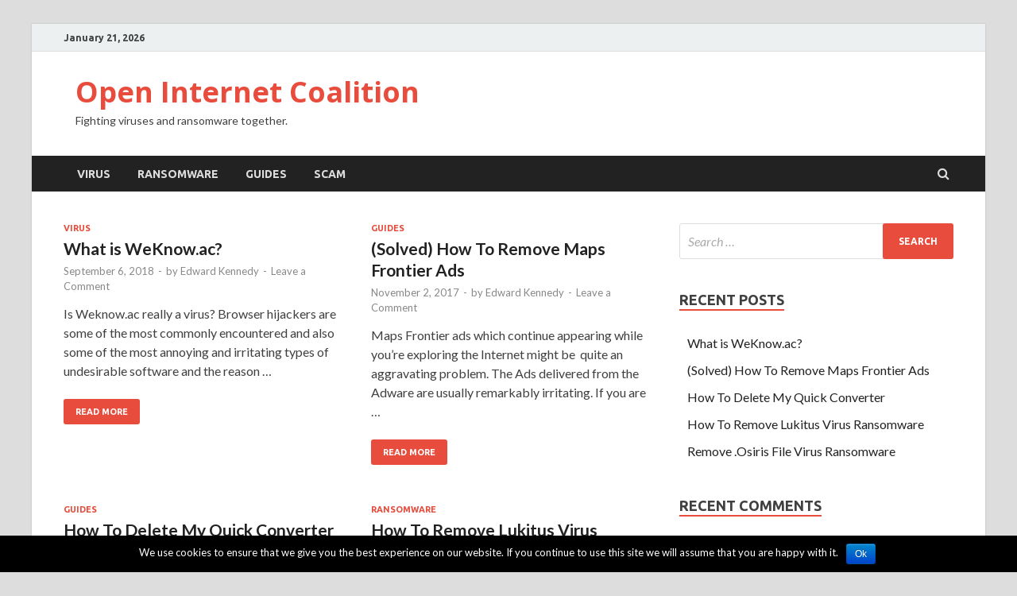

--- FILE ---
content_type: text/html; charset=UTF-8
request_url: http://openinternetcoalition.org/
body_size: 36140
content:
<!DOCTYPE html>
<html lang="en-US" prefix="og: http://ogp.me/ns#">
<head>
<meta charset="UTF-8">
<meta name="viewport" content="width=device-width, initial-scale=1">
<link rel="profile" href="http://gmpg.org/xfn/11">

<title>Open Internet Coalition - Fighting viruses and ransomware together.</title>

<!-- This site is optimized with the Yoast SEO plugin v8.1.2 - https://yoast.com/wordpress/plugins/seo/ -->
<meta name="description" content="Fighting viruses and ransomware together."/>
<link rel="canonical" href="http://openinternetcoalition.org/" />
<link rel="next" href="http://openinternetcoalition.org/page/2/" />
<meta property="og:locale" content="en_US" />
<meta property="og:type" content="website" />
<meta property="og:title" content="Open Internet Coalition - Fighting viruses and ransomware together." />
<meta property="og:description" content="Fighting viruses and ransomware together." />
<meta property="og:url" content="http://openinternetcoalition.org/" />
<meta property="og:site_name" content="Open Internet Coalition" />
<meta name="twitter:card" content="summary" />
<meta name="twitter:description" content="Fighting viruses and ransomware together." />
<meta name="twitter:title" content="Open Internet Coalition - Fighting viruses and ransomware together." />
<script type='application/ld+json'>{"@context":"https:\/\/schema.org","@type":"WebSite","@id":"#website","url":"http:\/\/openinternetcoalition.org\/","name":"Open Internet Coalition","potentialAction":{"@type":"SearchAction","target":"http:\/\/openinternetcoalition.org\/?s={search_term_string}","query-input":"required name=search_term_string"}}</script>
<!-- / Yoast SEO plugin. -->

<link rel='dns-prefetch' href='//s0.wp.com' />
<link rel='dns-prefetch' href='//fonts.googleapis.com' />
<link rel='dns-prefetch' href='//s.w.org' />
<link rel="alternate" type="application/rss+xml" title="Open Internet Coalition &raquo; Feed" href="http://openinternetcoalition.org/feed/" />
<link rel="alternate" type="application/rss+xml" title="Open Internet Coalition &raquo; Comments Feed" href="http://openinternetcoalition.org/comments/feed/" />
		<script type="text/javascript">
			window._wpemojiSettings = {"baseUrl":"https:\/\/s.w.org\/images\/core\/emoji\/11\/72x72\/","ext":".png","svgUrl":"https:\/\/s.w.org\/images\/core\/emoji\/11\/svg\/","svgExt":".svg","source":{"concatemoji":"http:\/\/openinternetcoalition.org\/wp-includes\/js\/wp-emoji-release.min.js?ver=4.9.26"}};
			!function(e,a,t){var n,r,o,i=a.createElement("canvas"),p=i.getContext&&i.getContext("2d");function s(e,t){var a=String.fromCharCode;p.clearRect(0,0,i.width,i.height),p.fillText(a.apply(this,e),0,0);e=i.toDataURL();return p.clearRect(0,0,i.width,i.height),p.fillText(a.apply(this,t),0,0),e===i.toDataURL()}function c(e){var t=a.createElement("script");t.src=e,t.defer=t.type="text/javascript",a.getElementsByTagName("head")[0].appendChild(t)}for(o=Array("flag","emoji"),t.supports={everything:!0,everythingExceptFlag:!0},r=0;r<o.length;r++)t.supports[o[r]]=function(e){if(!p||!p.fillText)return!1;switch(p.textBaseline="top",p.font="600 32px Arial",e){case"flag":return s([55356,56826,55356,56819],[55356,56826,8203,55356,56819])?!1:!s([55356,57332,56128,56423,56128,56418,56128,56421,56128,56430,56128,56423,56128,56447],[55356,57332,8203,56128,56423,8203,56128,56418,8203,56128,56421,8203,56128,56430,8203,56128,56423,8203,56128,56447]);case"emoji":return!s([55358,56760,9792,65039],[55358,56760,8203,9792,65039])}return!1}(o[r]),t.supports.everything=t.supports.everything&&t.supports[o[r]],"flag"!==o[r]&&(t.supports.everythingExceptFlag=t.supports.everythingExceptFlag&&t.supports[o[r]]);t.supports.everythingExceptFlag=t.supports.everythingExceptFlag&&!t.supports.flag,t.DOMReady=!1,t.readyCallback=function(){t.DOMReady=!0},t.supports.everything||(n=function(){t.readyCallback()},a.addEventListener?(a.addEventListener("DOMContentLoaded",n,!1),e.addEventListener("load",n,!1)):(e.attachEvent("onload",n),a.attachEvent("onreadystatechange",function(){"complete"===a.readyState&&t.readyCallback()})),(n=t.source||{}).concatemoji?c(n.concatemoji):n.wpemoji&&n.twemoji&&(c(n.twemoji),c(n.wpemoji)))}(window,document,window._wpemojiSettings);
		</script>
		<style type="text/css">
img.wp-smiley,
img.emoji {
	display: inline !important;
	border: none !important;
	box-shadow: none !important;
	height: 1em !important;
	width: 1em !important;
	margin: 0 .07em !important;
	vertical-align: -0.1em !important;
	background: none !important;
	padding: 0 !important;
}
</style>
<link rel='stylesheet' id='cookie-notice-front-css'  href='http://openinternetcoalition.org/wp-content/plugins/cookie-notice/css/front.min.css?ver=4.9.26' type='text/css' media='all' />
<link rel='stylesheet' id='dashicons-css'  href='http://openinternetcoalition.org/wp-includes/css/dashicons.min.css?ver=4.9.26' type='text/css' media='all' />
<link rel='stylesheet' id='hitmag-fonts-css'  href='//fonts.googleapis.com/css?family=Ubuntu%3A400%2C500%2C700%7CLato%3A400%2C700%2C400italic%2C700italic%7COpen+Sans%3A400%2C400italic%2C700&#038;subset=latin%2Clatin-ext' type='text/css' media='all' />
<link rel='stylesheet' id='font-awesome-css'  href='http://openinternetcoalition.org/wp-content/themes/hitmag/css/font-awesome.min.css?ver=4.7.0' type='text/css' media='all' />
<link rel='stylesheet' id='hitmag-style-css'  href='http://openinternetcoalition.org/wp-content/themes/hitmag/style.css?ver=4.9.26' type='text/css' media='all' />
<link rel='stylesheet' id='jquery-flexslider-css'  href='http://openinternetcoalition.org/wp-content/themes/hitmag/css/flexslider.css?ver=4.9.26' type='text/css' media='screen' />
<link rel='stylesheet' id='jquery-magnific-popup-css'  href='http://openinternetcoalition.org/wp-content/themes/hitmag/css/magnific-popup.css?ver=4.9.26' type='text/css' media='all' />
<link rel='stylesheet' id='jetpack-widget-social-icons-styles-css'  href='http://openinternetcoalition.org/wp-content/plugins/jetpack/modules/widgets/social-icons/social-icons.css?ver=20170506' type='text/css' media='all' />
<link rel='stylesheet' id='jetpack_css-css'  href='http://openinternetcoalition.org/wp-content/plugins/jetpack/css/jetpack.css?ver=6.5.4' type='text/css' media='all' />
<script type='text/javascript' src='http://openinternetcoalition.org/wp-includes/js/jquery/jquery.js?ver=1.12.4'></script>
<script type='text/javascript' src='http://openinternetcoalition.org/wp-includes/js/jquery/jquery-migrate.min.js?ver=1.4.1'></script>
<script type='text/javascript'>
/* <![CDATA[ */
var cnArgs = {"ajaxurl":"http:\/\/openinternetcoalition.org\/wp-admin\/admin-ajax.php","hideEffect":"fade","onScroll":"no","onScrollOffset":"100","cookieName":"cookie_notice_accepted","cookieValue":"true","cookieTime":"2592000","cookiePath":"\/","cookieDomain":"","redirection":"","cache":"1","refuse":"no","revoke_cookies":"0","revoke_cookies_opt":"automatic","secure":"0"};
/* ]]> */
</script>
<script type='text/javascript' src='http://openinternetcoalition.org/wp-content/plugins/cookie-notice/js/front.min.js?ver=1.2.44'></script>
<!--[if lt IE 9]>
<script type='text/javascript' src='http://openinternetcoalition.org/wp-content/themes/hitmag/js/html5shiv.min.js?ver=4.9.26'></script>
<![endif]-->
<link rel='https://api.w.org/' href='http://openinternetcoalition.org/wp-json/' />
<link rel="EditURI" type="application/rsd+xml" title="RSD" href="http://openinternetcoalition.org/xmlrpc.php?rsd" />
<link rel="wlwmanifest" type="application/wlwmanifest+xml" href="http://openinternetcoalition.org/wp-includes/wlwmanifest.xml" /> 
<meta name="generator" content="WordPress 4.9.26" />
<link rel='shortlink' href='https://wp.me/7Ntnj' />

<link rel='dns-prefetch' href='//v0.wordpress.com'/>
<link rel='dns-prefetch' href='//i0.wp.com'/>
<link rel='dns-prefetch' href='//i1.wp.com'/>
<link rel='dns-prefetch' href='//i2.wp.com'/>
<style type='text/css'>img#wpstats{display:none}</style>		<style type="text/css">.recentcomments a{display:inline !important;padding:0 !important;margin:0 !important;}</style>
		</head>

<body class="home blog cookies-not-set hfeed th-right-sidebar">

<div id="page" class="site hitmag-wrapper">
	<a class="skip-link screen-reader-text" href="#content">Skip to content</a>

	<header id="masthead" class="site-header" role="banner">

		
			
			<div class="hm-top-bar">
				<div class="hm-container">
					
											<div class="hm-date">January 21, 2026</div>
					
					
					
				</div><!-- .hm-container -->
			</div><!-- .hm-top-bar -->

		
		
		<div class="header-main-area">
			<div class="hm-container">
			<div class="site-branding">
				<div class="site-branding-content">
					<div class="hm-logo">
											</div><!-- .hm-logo -->

					<div class="hm-site-title">
													<h1 class="site-title"><a href="http://openinternetcoalition.org/" rel="home">Open Internet Coalition</a></h1>
													<p class="site-description">Fighting viruses and ransomware together.</p>
											</div><!-- .hm-site-title -->
				</div><!-- .site-branding-content -->
			</div><!-- .site-branding -->

						</div><!-- .hm-container -->
		</div><!-- .header-main-area -->

		
		<div class="hm-nav-container">
			<nav id="site-navigation" class="main-navigation" role="navigation">
				<div class="hm-container">
					<div class="menu-main-menu-container"><ul id="primary-menu" class="menu"><li id="menu-item-180" class="menu-item menu-item-type-taxonomy menu-item-object-category menu-item-180"><a href="http://openinternetcoalition.org/category/virus/">Virus</a></li>
<li id="menu-item-181" class="menu-item menu-item-type-taxonomy menu-item-object-category menu-item-181"><a href="http://openinternetcoalition.org/category/ransomware/">Ransomware</a></li>
<li id="menu-item-182" class="menu-item menu-item-type-taxonomy menu-item-object-category menu-item-182"><a href="http://openinternetcoalition.org/category/guides/">Guides</a></li>
<li id="menu-item-183" class="menu-item menu-item-type-taxonomy menu-item-object-category menu-item-183"><a href="http://openinternetcoalition.org/category/scam/">scam</a></li>
</ul></div>					
											<div class="hm-search-button-icon"></div>
						<div class="hm-search-box-container">
							<div class="hm-search-box">
								<form role="search" method="get" class="search-form" action="http://openinternetcoalition.org/">
				<label>
					<span class="screen-reader-text">Search for:</span>
					<input type="search" class="search-field" placeholder="Search &hellip;" value="" name="s" />
				</label>
				<input type="submit" class="search-submit" value="Search" />
			</form>							</div><!-- th-search-box -->
						</div><!-- .th-search-box-container -->
									</div><!-- .hm-container -->
			</nav><!-- #site-navigation -->
			<div class="hm-nwrap">
				<a href="#" class="navbutton" id="main-nav-button">Main Menu</a>
			</div>
			<div class="responsive-mainnav"></div>
		</div><!-- .hm-nav-container -->

		
	</header><!-- #masthead -->

	<div id="content" class="site-content">
		<div class="hm-container">

	<div id="primary" class="content-area">
		<main id="main" class="site-main" role="main">

			<div class="posts-wrap th-grid-2">
<article id="post-168" class="hitmag-post post-168 post type-post status-publish format-standard hentry category-virus tag-mac tag-virus tag-weknow-ac tag-what-is">
	
		
	<div class="archive-content">
		<header class="entry-header">
			<div class="cat-links"><a href="http://openinternetcoalition.org/category/virus/" rel="category tag">Virus</a></div><h3 class="entry-title"><a href="http://openinternetcoalition.org/what-is-weknow-ac-virus-mac/" rel="bookmark">What is WeKnow.ac?</a></h3>			<div class="entry-meta">
				<span class="posted-on"><a href="http://openinternetcoalition.org/what-is-weknow-ac-virus-mac/" rel="bookmark"><time class="entry-date published" datetime="2018-09-06T14:56:03+00:00">September 6, 2018</time><time class="updated" datetime="2018-09-07T09:06:42+00:00">September 7, 2018</time></a></span><span class="meta-sep"> - </span><span class="byline"> by <span class="author vcard"><a class="url fn n" href="http://openinternetcoalition.org/author/open1881/">Edward Kennedy</a></span></span><span class="meta-sep"> - </span><span class="comments-link"><a href="http://openinternetcoalition.org/what-is-weknow-ac-virus-mac/#respond">Leave a Comment</a></span>			</div><!-- .entry-meta -->
					</header><!-- .entry-header -->

		<div class="entry-summary">
			<p>Is Weknow.ac really a virus? Browser hijackers are some of the most commonly encountered and also some of the most annoying and irritating types of undesirable software and the reason &hellip; </p>
					<a href="http://openinternetcoalition.org/what-is-weknow-ac-virus-mac/" class="th-readmore">Read More</a>
				
		</div><!-- .entry-summary -->
		
	</div><!-- .archive-content -->
</article><!-- #post-## -->
<article id="post-163" class="hitmag-post post-163 post type-post status-publish format-standard hentry category-guides tag-maps-frontier-ads">
	
		
	<div class="archive-content">
		<header class="entry-header">
			<div class="cat-links"><a href="http://openinternetcoalition.org/category/guides/" rel="category tag">Guides</a></div><h3 class="entry-title"><a href="http://openinternetcoalition.org/remove-maps-frontier-ads/" rel="bookmark">(Solved) How To Remove Maps Frontier Ads</a></h3>			<div class="entry-meta">
				<span class="posted-on"><a href="http://openinternetcoalition.org/remove-maps-frontier-ads/" rel="bookmark"><time class="entry-date published" datetime="2017-11-02T09:42:17+00:00">November 2, 2017</time><time class="updated" datetime="2018-09-06T14:09:44+00:00">September 6, 2018</time></a></span><span class="meta-sep"> - </span><span class="byline"> by <span class="author vcard"><a class="url fn n" href="http://openinternetcoalition.org/author/open1881/">Edward Kennedy</a></span></span><span class="meta-sep"> - </span><span class="comments-link"><a href="http://openinternetcoalition.org/remove-maps-frontier-ads/#respond">Leave a Comment</a></span>			</div><!-- .entry-meta -->
					</header><!-- .entry-header -->

		<div class="entry-summary">
			<p>Maps Frontier ads which continue appearing while you&#8217;re exploring the Internet might be  quite an aggravating problem. The Ads delivered from the Adware are usually remarkably irritating. If you are &hellip; </p>
					<a href="http://openinternetcoalition.org/remove-maps-frontier-ads/" class="th-readmore">Read More</a>
				
		</div><!-- .entry-summary -->
		
	</div><!-- .archive-content -->
</article><!-- #post-## -->
<article id="post-158" class="hitmag-post post-158 post type-post status-publish format-standard hentry category-guides tag-my-quick-converter">
	
		
	<div class="archive-content">
		<header class="entry-header">
			<div class="cat-links"><a href="http://openinternetcoalition.org/category/guides/" rel="category tag">Guides</a></div><h3 class="entry-title"><a href="http://openinternetcoalition.org/how-to-delete-my-quick-converter/" rel="bookmark">How To Delete My Quick Converter</a></h3>			<div class="entry-meta">
				<span class="posted-on"><a href="http://openinternetcoalition.org/how-to-delete-my-quick-converter/" rel="bookmark"><time class="entry-date published" datetime="2017-10-09T13:39:46+00:00">October 9, 2017</time><time class="updated" datetime="2018-09-06T14:13:49+00:00">September 6, 2018</time></a></span><span class="meta-sep"> - </span><span class="byline"> by <span class="author vcard"><a class="url fn n" href="http://openinternetcoalition.org/author/open1881/">Edward Kennedy</a></span></span><span class="meta-sep"> - </span><span class="comments-link"><a href="http://openinternetcoalition.org/how-to-delete-my-quick-converter/#respond">Leave a Comment</a></span>			</div><!-- .entry-meta -->
					</header><!-- .entry-header -->

		<div class="entry-summary">
			<p>In the guide below we will show you how to delete My Quick Converter from Chrome, Firefox, and Edge. We realize just how irritating it is usually if your computer &hellip; </p>
					<a href="http://openinternetcoalition.org/how-to-delete-my-quick-converter/" class="th-readmore">Read More</a>
				
		</div><!-- .entry-summary -->
		
	</div><!-- .archive-content -->
</article><!-- #post-## -->
<article id="post-148" class="hitmag-post post-148 post type-post status-publish format-standard hentry category-ransomware tag-lukitus tag-ransomware tag-virus">
	
		
	<div class="archive-content">
		<header class="entry-header">
			<div class="cat-links"><a href="http://openinternetcoalition.org/category/ransomware/" rel="category tag">Ransomware</a></div><h3 class="entry-title"><a href="http://openinternetcoalition.org/remove-lukitus-virus-ransomware/" rel="bookmark">How To Remove Lukitus Virus Ransomware</a></h3>			<div class="entry-meta">
				<span class="posted-on"><a href="http://openinternetcoalition.org/remove-lukitus-virus-ransomware/" rel="bookmark"><time class="entry-date published" datetime="2017-08-17T09:13:10+00:00">August 17, 2017</time><time class="updated" datetime="2017-08-17T09:14:53+00:00">August 17, 2017</time></a></span><span class="meta-sep"> - </span><span class="byline"> by <span class="author vcard"><a class="url fn n" href="http://openinternetcoalition.org/author/open1881/">Edward Kennedy</a></span></span><span class="meta-sep"> - </span><span class="comments-link"><a href="http://openinternetcoalition.org/remove-lukitus-virus-ransomware/#respond">Leave a Comment</a></span>			</div><!-- .entry-meta -->
					</header><!-- .entry-header -->

		<div class="entry-summary">
			<p>Ransomware viruses are rightfully seen as the most dangerous and treacherous cyber threats you’re likely to ever encounter online.  (our instruction manual at the bottom of the article may help &hellip; </p>
					<a href="http://openinternetcoalition.org/remove-lukitus-virus-ransomware/" class="th-readmore">Read More</a>
				
		</div><!-- .entry-summary -->
		
	</div><!-- .archive-content -->
</article><!-- #post-## -->
<article id="post-119" class="hitmag-post post-119 post type-post status-publish format-standard hentry category-ransomware tag-osiris tag-file tag-ransomware tag-vrus">
	
		
	<div class="archive-content">
		<header class="entry-header">
			<div class="cat-links"><a href="http://openinternetcoalition.org/category/ransomware/" rel="category tag">Ransomware</a></div><h3 class="entry-title"><a href="http://openinternetcoalition.org/remove-osiris-file-virus/" rel="bookmark">Remove .Osiris File Virus Ransomware</a></h3>			<div class="entry-meta">
				<span class="posted-on"><a href="http://openinternetcoalition.org/remove-osiris-file-virus/" rel="bookmark"><time class="entry-date published updated" datetime="2016-12-05T13:51:44+00:00">December 5, 2016</time></a></span><span class="meta-sep"> - </span><span class="byline"> by <span class="author vcard"><a class="url fn n" href="http://openinternetcoalition.org/author/open1881/">Edward Kennedy</a></span></span><span class="meta-sep"> - </span><span class="comments-link"><a href="http://openinternetcoalition.org/remove-osiris-file-virus/#respond">Leave a Comment</a></span>			</div><!-- .entry-meta -->
					</header><!-- .entry-header -->

		<div class="entry-summary">
			<p>Remove .Osiris Virus File Ransomware in just a few easy steps with our removal guide which works with all versions of Windows. Below we will be describing .Osiris. This Ransomware-based program is &hellip; </p>
					<a href="http://openinternetcoalition.org/remove-osiris-file-virus/" class="th-readmore">Read More</a>
				
		</div><!-- .entry-summary -->
		
	</div><!-- .archive-content -->
</article><!-- #post-## -->
<article id="post-115" class="hitmag-post post-115 post type-post status-publish format-standard hentry category-ransomware tag-cerber-5-0-1 tag-ransomware">
	
		
	<div class="archive-content">
		<header class="entry-header">
			<div class="cat-links"><a href="http://openinternetcoalition.org/category/ransomware/" rel="category tag">Ransomware</a></div><h3 class="entry-title"><a href="http://openinternetcoalition.org/remove-cerber-5-0-1-ramsomware/" rel="bookmark">Remove Cerber 5.0.1 Ramsomware From Computer</a></h3>			<div class="entry-meta">
				<span class="posted-on"><a href="http://openinternetcoalition.org/remove-cerber-5-0-1-ramsomware/" rel="bookmark"><time class="entry-date published updated" datetime="2016-11-30T14:25:21+00:00">November 30, 2016</time></a></span><span class="meta-sep"> - </span><span class="byline"> by <span class="author vcard"><a class="url fn n" href="http://openinternetcoalition.org/author/open1881/">Edward Kennedy</a></span></span><span class="meta-sep"> - </span><span class="comments-link"><a href="http://openinternetcoalition.org/remove-cerber-5-0-1-ramsomware/#respond">Leave a Comment</a></span>			</div><!-- .entry-meta -->
					</header><!-- .entry-header -->

		<div class="entry-summary">
			<p>Remove Cerber 5.0.1 Virus File Ransomware in just a few easy steps with our removal guide which works with all versions of Windows. Among the most dangerous viruses you may come across &hellip; </p>
					<a href="http://openinternetcoalition.org/remove-cerber-5-0-1-ramsomware/" class="th-readmore">Read More</a>
				
		</div><!-- .entry-summary -->
		
	</div><!-- .archive-content -->
</article><!-- #post-## -->
<article id="post-112" class="hitmag-post post-112 post type-post status-publish format-standard hentry category-virus tag-virus tag-your-computer-has-been-locked">
	
		
	<div class="archive-content">
		<header class="entry-header">
			<div class="cat-links"><a href="http://openinternetcoalition.org/category/virus/" rel="category tag">Virus</a></div><h3 class="entry-title"><a href="http://openinternetcoalition.org/computer-locked-virus-removal/" rel="bookmark">Your computer has been locked &#8220;Virus&#8221; Removal</a></h3>			<div class="entry-meta">
				<span class="posted-on"><a href="http://openinternetcoalition.org/computer-locked-virus-removal/" rel="bookmark"><time class="entry-date published" datetime="2016-11-30T12:35:30+00:00">November 30, 2016</time><time class="updated" datetime="2016-11-30T12:36:02+00:00">November 30, 2016</time></a></span><span class="meta-sep"> - </span><span class="byline"> by <span class="author vcard"><a class="url fn n" href="http://openinternetcoalition.org/author/open1881/">Edward Kennedy</a></span></span><span class="meta-sep"> - </span><span class="comments-link"><a href="http://openinternetcoalition.org/computer-locked-virus-removal/#respond">Leave a Comment</a></span>			</div><!-- .entry-meta -->
					</header><!-- .entry-header -->

		<div class="entry-summary">
			<p>Remove &#8220;Your computer has been locked&#8221; pop-up “Virus” from Chrome, Firefox and Internet Explorer, in just a few easy steps with our removal guide which works with all versions of &hellip; </p>
					<a href="http://openinternetcoalition.org/computer-locked-virus-removal/" class="th-readmore">Read More</a>
				
		</div><!-- .entry-summary -->
		
	</div><!-- .archive-content -->
</article><!-- #post-## -->
<article id="post-108" class="hitmag-post post-108 post type-post status-publish format-standard hentry category-scam tag-microsoft-critical-alert tag-pop-up tag-scam">
	
		
	<div class="archive-content">
		<header class="entry-header">
			<div class="cat-links"><a href="http://openinternetcoalition.org/category/scam/" rel="category tag">scam</a></div><h3 class="entry-title"><a href="http://openinternetcoalition.org/remove-microsoft-critical-alert-pop-scam/" rel="bookmark">Remove “Microsoft Critical Alert” Pop-up Scam</a></h3>			<div class="entry-meta">
				<span class="posted-on"><a href="http://openinternetcoalition.org/remove-microsoft-critical-alert-pop-scam/" rel="bookmark"><time class="entry-date published updated" datetime="2016-11-29T11:23:24+00:00">November 29, 2016</time></a></span><span class="meta-sep"> - </span><span class="byline"> by <span class="author vcard"><a class="url fn n" href="http://openinternetcoalition.org/author/open1881/">Edward Kennedy</a></span></span><span class="meta-sep"> - </span><span class="comments-link"><a href="http://openinternetcoalition.org/remove-microsoft-critical-alert-pop-scam/#respond">Leave a Comment</a></span>			</div><!-- .entry-meta -->
					</header><!-- .entry-header -->

		<div class="entry-summary">
			<p>In the article below we will be describing a version of a browser hijacker called “Microsoft Critical Alert” Pop-up. This kind of programs is known to cause certain trouble, but &hellip; </p>
					<a href="http://openinternetcoalition.org/remove-microsoft-critical-alert-pop-scam/" class="th-readmore">Read More</a>
				
		</div><!-- .entry-summary -->
		
	</div><!-- .archive-content -->
</article><!-- #post-## -->
<article id="post-105" class="hitmag-post post-105 post type-post status-publish format-standard hentry category-virus tag-containertag-js">
	
		
	<div class="archive-content">
		<header class="entry-header">
			<div class="cat-links"><a href="http://openinternetcoalition.org/category/virus/" rel="category tag">Virus</a></div><h3 class="entry-title"><a href="http://openinternetcoalition.org/remove-containertag-js/" rel="bookmark">ContainerTag.js Removal Guide</a></h3>			<div class="entry-meta">
				<span class="posted-on"><a href="http://openinternetcoalition.org/remove-containertag-js/" rel="bookmark"><time class="entry-date published" datetime="2016-11-29T11:08:16+00:00">November 29, 2016</time><time class="updated" datetime="2016-11-29T11:24:49+00:00">November 29, 2016</time></a></span><span class="meta-sep"> - </span><span class="byline"> by <span class="author vcard"><a class="url fn n" href="http://openinternetcoalition.org/author/open1881/">Edward Kennedy</a></span></span><span class="meta-sep"> - </span><span class="comments-link"><a href="http://openinternetcoalition.org/remove-containertag-js/#respond">Leave a Comment</a></span>			</div><!-- .entry-meta -->
					</header><!-- .entry-header -->

		<div class="entry-summary">
			<p>Remove ContainerTag.js in just a few easy steps with our removal guide which works with all versions of Windows. Intrusive ads invading your screen? We will provide you with a quick &hellip; </p>
					<a href="http://openinternetcoalition.org/remove-containertag-js/" class="th-readmore">Read More</a>
				
		</div><!-- .entry-summary -->
		
	</div><!-- .archive-content -->
</article><!-- #post-## -->
<article id="post-102" class="hitmag-post post-102 post type-post status-publish format-standard hentry category-ransomware tag-wallet tag-file tag-virus">
	
		
	<div class="archive-content">
		<header class="entry-header">
			<div class="cat-links"><a href="http://openinternetcoalition.org/category/ransomware/" rel="category tag">Ransomware</a></div><h3 class="entry-title"><a href="http://openinternetcoalition.org/wallet-virus-file-removal-ransomware/" rel="bookmark">.Wallet Virus File Removal And Decrpytion</a></h3>			<div class="entry-meta">
				<span class="posted-on"><a href="http://openinternetcoalition.org/wallet-virus-file-removal-ransomware/" rel="bookmark"><time class="entry-date published updated" datetime="2016-11-28T20:27:57+00:00">November 28, 2016</time></a></span><span class="meta-sep"> - </span><span class="byline"> by <span class="author vcard"><a class="url fn n" href="http://openinternetcoalition.org/author/open1881/">Edward Kennedy</a></span></span><span class="meta-sep"> - </span><span class="comments-link"><a href="http://openinternetcoalition.org/wallet-virus-file-removal-ransomware/#respond">Leave a Comment</a></span>			</div><!-- .entry-meta -->
					</header><!-- .entry-header -->

		<div class="entry-summary">
			<p>Remove .wallet Virus File Ransomware in just a few easy steps with our removal guide which works with all versions of Windows. In the next several paragraphs, we will be talking about &hellip; </p>
					<a href="http://openinternetcoalition.org/wallet-virus-file-removal-ransomware/" class="th-readmore">Read More</a>
				
		</div><!-- .entry-summary -->
		
	</div><!-- .archive-content -->
</article><!-- #post-## --></div><!-- .posts-wrap -->
	<nav class="navigation pagination" role="navigation">
		<h2 class="screen-reader-text">Posts navigation</h2>
		<div class="nav-links"><span aria-current='page' class='page-numbers current'>1</span>
<a class='page-numbers' href='http://openinternetcoalition.org/page/2/'>2</a>
<a class="next page-numbers" href="http://openinternetcoalition.org/page/2/">Next</a></div>
	</nav>
		</main><!-- #main -->
	</div><!-- #primary -->


<aside id="secondary" class="widget-area" role="complementary">
	<section id="search-2" class="widget widget_search"><form role="search" method="get" class="search-form" action="http://openinternetcoalition.org/">
				<label>
					<span class="screen-reader-text">Search for:</span>
					<input type="search" class="search-field" placeholder="Search &hellip;" value="" name="s" />
				</label>
				<input type="submit" class="search-submit" value="Search" />
			</form></section>		<section id="recent-posts-2" class="widget widget_recent_entries">		<h4 class="widget-title">Recent Posts</h4>		<ul>
											<li>
					<a href="http://openinternetcoalition.org/what-is-weknow-ac-virus-mac/">What is WeKnow.ac?</a>
									</li>
											<li>
					<a href="http://openinternetcoalition.org/remove-maps-frontier-ads/">(Solved) How To Remove Maps Frontier Ads</a>
									</li>
											<li>
					<a href="http://openinternetcoalition.org/how-to-delete-my-quick-converter/">How To Delete My Quick Converter</a>
									</li>
											<li>
					<a href="http://openinternetcoalition.org/remove-lukitus-virus-ransomware/">How To Remove Lukitus Virus Ransomware</a>
									</li>
											<li>
					<a href="http://openinternetcoalition.org/remove-osiris-file-virus/">Remove .Osiris File Virus Ransomware</a>
									</li>
					</ul>
		</section><section id="recent-comments-2" class="widget widget_recent_comments"><h4 class="widget-title">Recent Comments</h4><ul id="recentcomments"></ul></section></aside><!-- #secondary -->	</div><!-- .hm-container -->
	</div><!-- #content -->

	<footer id="colophon" class="site-footer" role="contentinfo">
		<div class="hm-container">
			<div class="footer-widget-area">
				<div class="footer-sidebar" role="complementary">
											
									</div><!-- .footer-sidebar -->
		
				<div class="footer-sidebar" role="complementary">
					
									</div><!-- .footer-sidebar -->		

				<div class="footer-sidebar" role="complementary">
					
									</div><!-- .footer-sidebar -->			
			</div><!-- .footer-widget-area -->
		</div><!-- .hm-container -->

		<div class="site-info">
			<div class="hm-container">
				<div class="site-info-owner">
					Copyright &#169; 2026 <a href="http://openinternetcoalition.org/" title="Open Internet Coalition" >Open Internet Coalition</a>.				</div>			
				<div class="site-info-designer">
					Powered by <a href="https://wordpress.org" target="_blank" title="WordPress">WordPress</a> and <a href="https://themezhut.com/themes/hitmag/" target="_blank" title="HitMag WordPress Theme">HitMag</a>.				</div>
			</div><!-- .hm-container -->
		</div><!-- .site-info -->
	</footer><!-- #colophon -->
</div><!-- #page -->


	<div style="display:none">
	</div>
<!--[if lte IE 8]>
<link rel='stylesheet' id='jetpack-carousel-ie8fix-css'  href='http://openinternetcoalition.org/wp-content/plugins/jetpack/modules/carousel/jetpack-carousel-ie8fix.css?ver=20121024' type='text/css' media='all' />
<![endif]-->
<script type='text/javascript' src='http://openinternetcoalition.org/wp-content/plugins/jetpack/_inc/build/photon/photon.min.js?ver=20130122'></script>
<script type='text/javascript' src='https://s0.wp.com/wp-content/js/devicepx-jetpack.js?ver=202604'></script>
<script type='text/javascript' src='http://openinternetcoalition.org/wp-content/themes/hitmag/js/navigation.js?ver=20151215'></script>
<script type='text/javascript' src='http://openinternetcoalition.org/wp-content/themes/hitmag/js/skip-link-focus-fix.js?ver=20151215'></script>
<script type='text/javascript' src='http://openinternetcoalition.org/wp-content/themes/hitmag/js/jquery.flexslider-min.js?ver=4.9.26'></script>
<script type='text/javascript' src='http://openinternetcoalition.org/wp-content/themes/hitmag/js/scripts.js?ver=4.9.26'></script>
<script type='text/javascript' src='http://openinternetcoalition.org/wp-content/themes/hitmag/js/jquery.magnific-popup.min.js?ver=4.9.26'></script>
<script type='text/javascript' src='http://openinternetcoalition.org/wp-includes/js/wp-embed.min.js?ver=4.9.26'></script>
<script type='text/javascript' src='http://openinternetcoalition.org/wp-content/plugins/jetpack/_inc/build/spin.min.js?ver=1.3'></script>
<script type='text/javascript' src='http://openinternetcoalition.org/wp-content/plugins/jetpack/_inc/build/jquery.spin.min.js?ver=1.3'></script>
<script type='text/javascript'>
/* <![CDATA[ */
var jetpackCarouselStrings = {"widths":[370,700,1000,1200,1400,2000],"is_logged_in":"","lang":"en","ajaxurl":"http:\/\/openinternetcoalition.org\/wp-admin\/admin-ajax.php","nonce":"bfeef5a5e6","display_exif":"1","display_geo":"1","single_image_gallery":"1","single_image_gallery_media_file":"","background_color":"black","comment":"Comment","post_comment":"Post Comment","write_comment":"Write a Comment...","loading_comments":"Loading Comments...","download_original":"View full size <span class=\"photo-size\">{0}<span class=\"photo-size-times\">\u00d7<\/span>{1}<\/span>","no_comment_text":"Please be sure to submit some text with your comment.","no_comment_email":"Please provide an email address to comment.","no_comment_author":"Please provide your name to comment.","comment_post_error":"Sorry, but there was an error posting your comment. Please try again later.","comment_approved":"Your comment was approved.","comment_unapproved":"Your comment is in moderation.","camera":"Camera","aperture":"Aperture","shutter_speed":"Shutter Speed","focal_length":"Focal Length","copyright":"Copyright","comment_registration":"0","require_name_email":"1","login_url":"http:\/\/openinternetcoalition.org\/wp-login.php?redirect_to=http%3A%2F%2Fopeninternetcoalition.org%2Fremove-maps-frontier-ads%2F","blog_id":"1","meta_data":["camera","aperture","shutter_speed","focal_length","copyright"],"local_comments_commenting_as":"<fieldset><label for=\"email\">Email (Required)<\/label> <input type=\"text\" name=\"email\" class=\"jp-carousel-comment-form-field jp-carousel-comment-form-text-field\" id=\"jp-carousel-comment-form-email-field\" \/><\/fieldset><fieldset><label for=\"author\">Name (Required)<\/label> <input type=\"text\" name=\"author\" class=\"jp-carousel-comment-form-field jp-carousel-comment-form-text-field\" id=\"jp-carousel-comment-form-author-field\" \/><\/fieldset><fieldset><label for=\"url\">Website<\/label> <input type=\"text\" name=\"url\" class=\"jp-carousel-comment-form-field jp-carousel-comment-form-text-field\" id=\"jp-carousel-comment-form-url-field\" \/><\/fieldset>"};
/* ]]> */
</script>
<script type='text/javascript' src='http://openinternetcoalition.org/wp-content/plugins/jetpack/_inc/build/carousel/jetpack-carousel.min.js?ver=20170209'></script>
<script type='text/javascript' src='https://stats.wp.com/e-202604.js' async='async' defer='defer'></script>
<script type='text/javascript'>
	_stq = window._stq || [];
	_stq.push([ 'view', {v:'ext',j:'1:6.5.4',blog:'115225345',post:'0',tz:'0',srv:'openinternetcoalition.org'} ]);
	_stq.push([ 'clickTrackerInit', '115225345', '0' ]);
</script>

			<div id="cookie-notice" role="banner" class="cn-bottom bootstrap" style="color: #fff; background-color: #000;"><div class="cookie-notice-container"><span id="cn-notice-text">We use cookies to ensure that we give you the best experience on our website. If you continue to use this site we will assume that you are happy with it.</span><a href="#" id="cn-accept-cookie" data-cookie-set="accept" class="cn-set-cookie cn-button bootstrap button">Ok</a>
				</div>
				
			</div></body>
</html>